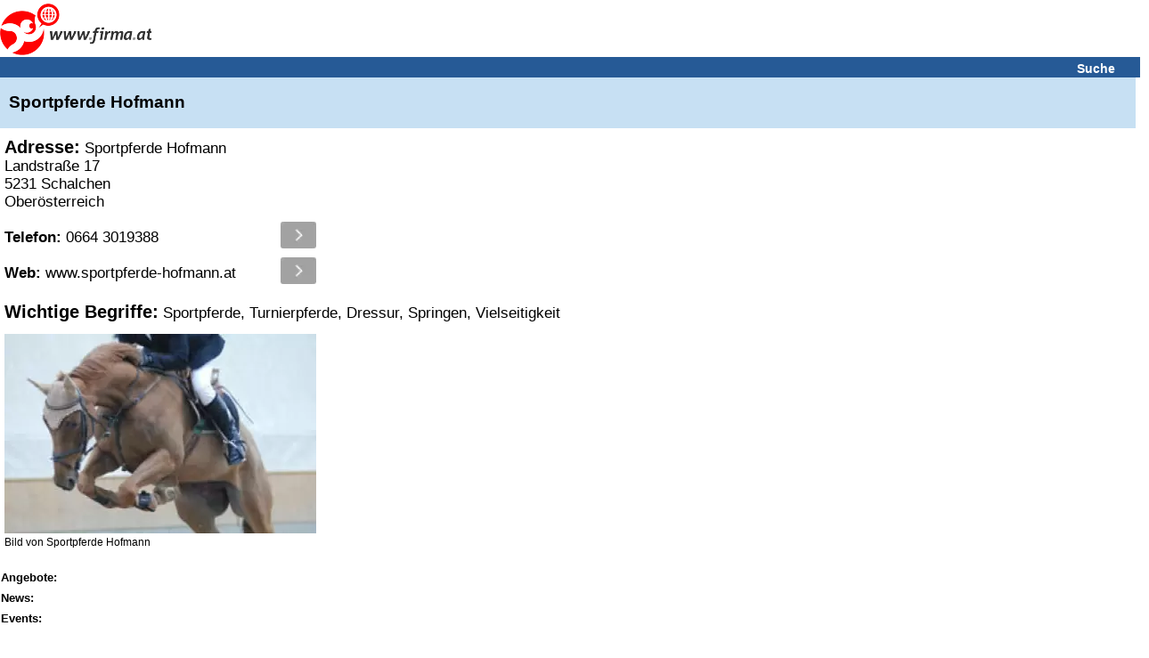

--- FILE ---
content_type: text/html; charset=UTF-8
request_url: https://www.firma.at/www.sportpferde-hofmann.at_Schalchen-Sportpferde-Hofmann-Sportpferde-Turnierpferde-Dressur-Springen-Vielseitigkeit-_b58f4f5b31589910a221f493a53c4378
body_size: 18075
content:
<!DOCTYPE html>
<html lang="de">
<head>
<!-- mobile v2.6-beta-20220812 -->
<title>&#5125; Sportpferde Hofmann in Schalchen</title>
<link rel="shortcut icon" href="https://static03-cdn.firma.at/icons/firma_favicon.ico" type="image/x-icon"><link rel="icon" sizes="32x32" href="https://static03-cdn.firma.at/icons/firma_favicon-32x32.png" type="image/png"><link rel="icon" sizes="16x16" href="https://static03-cdn.firma.at/icons/firma_favicon-16x16.png" type="image/png"><link rel="apple-touch-icon" sizes="180x180" href="https://static03-cdn.firma.at/icons/firma_apple-touch-icon.png"><link rel="mask-icon" href="https://static03-cdn.firma.at/icons/safari-pinned-tab.svg" color="#5bbad5"><meta name="msapplication-TileColor" content="#da532c"><meta name="theme-color" content="#ffffff"><link rel="image_src" href="https://static01-cdn.firma.at/images/webp/firma_166.webp"><link rel="preload" as="image" href="https://static01-cdn.firma.at/images/webp/firma_166.webp" ><link rel="preload" as="image" href="/pictures/firma_icons.webp" ><meta name="keywords" CONTENT="Sportpferde, Hofmann, Schalchen, Sportpferde, Turnierpferde, Dressur, Springen, Vielseitigkeit">
<meta name="description" CONTENT="Sportpferde Hofmann llll&#10148; Bewertungen, Angebote, &Ouml;ffnungszeiten, Adresse...">
<meta http-equiv="content-type" content="text/html; charset=UTF-8">
<meta name="viewport" content="width=device-width, user-scalable=yes, initial-scale=1.0, maximum-scale=5.0, minimum-scale=1.0">
<meta name="format-detection" content="telephone=no">
<meta name="apple-mobile-web-app-capable" content="yes">
<meta name="apple-mobile-web-app-status-bar-style" content="black-translucent">
<meta name="language" content="de">
<meta name="content-language" content="de">
<meta name="country" content="AT">
<link rel="canonical" href="https://www.firma.at/www.sportpferde-hofmann.at_Schalchen-Sportpferde-Hofmann-Sportpferde-Turnierpferde-Dressur-Springen-Vielseitigkeit-_b58f4f5b31589910a221f493a53c4378" >
<style>
<!--
body{background-color:#fff;font-family:sans-serif;margin:0;padding:0;text-align:left}img{border:0}input[type=text]{border:1px solid #CCC;background-color:#FFF}.searchform input[type=text]{width: 15.7em;height:1.5em;font-size:1.1em;margin-bottom:9px;}.searchform_front input[type=text]{width: 15.7em;height:1.5em;font-size:1.1em;margin-bottom:9px;}.headerband2 a:visited{color:#fff}.headerband2 a:link{color:#fff}a:link{color:#005499}a:visited{color:#005499}a:hover{color:#005499}a:active{color:#005499}a{text-decoration:underline}.page{padding:0}.FOOTERBAND{margin-top:0.625em;height:0.938em;background-color:#F3F3F3;padding:0.313em;border-top:1px solid #bfbfbf}.headerband{text-align:center;padding:0.313em 0.313em 0 0;background-color:#fff;font-size:0.875em}.dwnlnk a:link{color:#FF0000}.headerband2{font-weight:bold;font-size:0.875em;background-color:#265a96;color:#fff;padding:0.313em 0 0.125em 0.313em;margin:0 0 0 0;text-align:left}.dwnlnk{background-color:#feffc2;font-weight:bold;padding:0.313em 0 0.125em 0.313em;margin:0 0 0.125em 0}.pop_category{padding:0.125em 0 0.125em 0;font-weight:bold}.specialEvent{font-weight:bold;vertical-align:middle;padding-bottom:0.188em}.searchform_front .content{background-color:#ffffff;padding:0.25em 0 0.125em 0.313em}.searchform .content .subtitle{color: #8c8c97;}.searchform_front .content_blue{background-color:#ffffff;padding:0.25em 0 0.125em 0.313em}.searchform .content{background-color:#ffffff;padding:0.25em 0 0.125em 0.313em;border-top:1px solid #ffffff;font-size: 1.4em;}.searchform .content_blue{background-color:#ffffff;padding:0.25em 0 0.125em 0.313em;border-top:1px solid #ffffff;font-size: 1.4em;}.button{margin-top:0.313em;padding-bottom:0.125em;width:12.5em;color:#fff;background-color:#265a96;height:1.75em;font-size:0.875em;font-weight:bold;background:-webkit-linear-gradient(to top, #265a96, #090944);background:-moz-linear-gradient(to top, #265a96, #440909);background:-ms-linear-gradient(to top, #265a96, #440909);background:-o-linear-gradient(to top, #265a96, #440909);background:linear-gradient(to top, #265a96, #090944);-webkit-border-radius:0.5em;-moz-border-radius:0.5em;border-radius:0.5em}.option{margin-top:0.313em}.pop_category{padding:0.125em 0 0.125em 0}.search .header{background-color:#feffc2;color:#005499;padding:0.313em 0 0.125em 0.313em;margin:0 0 0.125em 0}.search .header_blue{background-color:#e2f5ff;color:#005499;padding:0.313em 0 0.125em 0.313em;margin:0 0 0.125em 0}#SEARCH,#SEARCHB{margin-top:1.25em}#NEUEFIRMEN{padding-top:1.25em}p{margin-left:0.313em;color:#000;font-size:0.813em;font-family:sans-serif}#FOOTER1{width:98%;height:1.563em;font-size:0.875em;background-color:#F3F3F3;color:#000;padding-left:5px;padding-top:3px;position:relative;text-align:left;top:5px}#FOOTER2{width:98%;height:1.563em;font-size:1em;background-color:#fff;color:#000;padding-left:5px;padding-top:3px;position:relative;top:5px;border:1px solid #e2f5ff;text-align:left}#FOOTER1 a,#FOOTER2 a{color:#000;text-decoration:underline}#IMPRESSUM{padding:5px;width:98%;font-size:0.875em}.contentbold{font-weight:bold}.contentbold,.contentnormal{font-size:1em}.B{font-weight:bold}div{text-align:left}#FOOTER a{font-size:0.875em}table{width:100%;border:0}#FLOGO{float:left}#FHT{text-align:left;margin-left:2px}.hb2Suche{padding-right:10px;text-align:right;font-size:1.0em;width:100%;}.hb2Suche a{text-decoration:none;padding-right:28px;}.TRLEER{height:0.938em}#DOMAIN-LNAME{font-family:sans-serif;font-style:italic;font-size:15px;font-weight:bold}#BR::after{content: "\a";white-space: pre;}h1.B,h2.B{display:inline;}h2.B{font-size: 1em;}.srq p{display:inline;}

-->
</style><script type="application/ld+json">
{
 "@context": "http://schema.org",
 "@type": "WebSite",
 "name": "Firmenverzeichnis Österreich - finden und gefunden werden",
 "url": "https://www.firma.at/",
 "potentialAction": {
 	"@type": "SearchAction",
 	"target": "https://www.firma.at/search/?q={search_term_string}",
 	"query-input": "required name=search_term_string"
 }
}
</script><style>
<!--
/*! jQuery UI - v1.11.4 - 2015-07-30
* http://jqueryui.com
* Includes: core.css, draggable.css, resizable.css, selectable.css, sortable.css, accordion.css, autocomplete.css, button.css, datepicker.css, dialog.css, menu.css, progressbar.css, selectmenu.css, slider.css, spinner.css, tabs.css, tooltip.css, theme.css
* To view and modify this theme, visit http://jqueryui.com/themeroller/?ffDefault=Trebuchet%20MS%2CTahoma%2CVerdana%2CArial%2Csans-serif&fwDefault=bold&fsDefault=1.1em&cornerRadius=4px&bgColorHeader=f6a828&bgTextureHeader=gloss_wave&bgImgOpacityHeader=35&borderColorHeader=e78f08&fcHeader=ffffff&iconColorHeader=ffffff&bgColorContent=eeeeee&bgTextureContent=highlight_soft&bgImgOpacityContent=100&borderColorContent=dddddd&fcContent=333333&iconColorContent=222222&bgColorDefault=f6f6f6&bgTextureDefault=glass&bgImgOpacityDefault=100&borderColorDefault=cccccc&fcDefault=1c94c4&iconColorDefault=ef8c08&bgColorHover=fdf5ce&bgTextureHover=glass&bgImgOpacityHover=100&borderColorHover=fbcb09&fcHover=c77405&iconColorHover=ef8c08&bgColorActive=ffffff&bgTextureActive=glass&bgImgOpacityActive=65&borderColorActive=fbd850&fcActive=eb8f00&iconColorActive=ef8c08&bgColorHighlight=ffe45c&bgTextureHighlight=highlight_soft&bgImgOpacityHighlight=75&borderColorHighlight=fed22f&fcHighlight=363636&iconColorHighlight=228ef1&bgColorError=b81900&bgTextureError=diagonals_thick&bgImgOpacityError=18&borderColorError=cd0a0a&fcError=ffffff&iconColorError=ffd27a&bgColorOverlay=666666&bgTextureOverlay=diagonals_thick&bgImgOpacityOverlay=20&opacityOverlay=50&bgColorShadow=000000&bgTextureShadow=flat&bgImgOpacityShadow=10&opacityShadow=20&thicknessShadow=5px&offsetTopShadow=-5px&offsetLeftShadow=-5px&cornerRadiusShadow=5px
* Copyright 2015 jQuery Foundation and other contributors; Licensed MIT */

.ui-helper-hidden{display:none}.ui-helper-hidden-accessible{border:0;clip:rect(0 0 0 0);height:1px;margin:-1px;overflow:hidden;padding:0;position:absolute;width:1px}.ui-helper-reset{margin:0;padding:0;border:0;outline:0;line-height:1.3;text-decoration:none;font-size:100%;list-style:none}.ui-helper-clearfix:before,.ui-helper-clearfix:after{content:"";display:table;border-collapse:collapse}.ui-helper-clearfix:after{clear:both}.ui-helper-clearfix{min-height:0}.ui-helper-zfix{width:100%;height:100%;top:0;left:0;position:absolute;opacity:0;filter:Alpha(Opacity=0)}.ui-front{z-index:100}.ui-state-disabled{cursor:default!important}.ui-icon{display:block;text-indent:-99999px;overflow:hidden;background-repeat:no-repeat}.ui-widget-overlay{position:fixed;top:0;left:0;width:100%;height:100%}.ui-draggable-handle{-ms-touch-action:none;touch-action:none}.ui-resizable{position:relative}.ui-resizable-handle{position:absolute;font-size:0.1px;display:block;-ms-touch-action:none;touch-action:none}.ui-resizable-disabled .ui-resizable-handle,.ui-resizable-autohide .ui-resizable-handle{display:none}.ui-resizable-n{cursor:n-resize;height:7px;width:100%;top:-5px;left:0}.ui-resizable-s{cursor:s-resize;height:7px;width:100%;bottom:-5px;left:0}.ui-resizable-e{cursor:e-resize;width:7px;right:-5px;top:0;height:100%}.ui-resizable-w{cursor:w-resize;width:7px;left:-5px;top:0;height:100%}.ui-resizable-se{cursor:se-resize;width:12px;height:12px;right:1px;bottom:1px}.ui-resizable-sw{cursor:sw-resize;width:9px;height:9px;left:-5px;bottom:-5px}.ui-resizable-nw{cursor:nw-resize;width:9px;height:9px;left:-5px;top:-5px}.ui-resizable-ne{cursor:ne-resize;width:9px;height:9px;right:-5px;top:-5px}.ui-selectable{-ms-touch-action:none;touch-action:none}.ui-selectable-helper{position:absolute;z-index:100;border:1px dotted black}.ui-sortable-handle{-ms-touch-action:none;touch-action:none}.ui-accordion .ui-accordion-header{display:block;cursor:pointer;position:relative;margin:2px 0 0 0;padding:.5em .5em .5em .7em;min-height:0;font-size:100%}.ui-accordion .ui-accordion-icons{padding-left:2.2em}.ui-accordion .ui-accordion-icons .ui-accordion-icons{padding-left:2.2em}.ui-accordion .ui-accordion-header .ui-accordion-header-icon{position:absolute;left:.5em;top:50%;margin-top:-8px}.ui-accordion .ui-accordion-content{padding:1em 2.2em;border-top:0;overflow:auto}.ui-autocomplete{position:absolute;top:0;left:0;cursor:default}.ui-button{display:inline-block;position:relative;padding:0;line-height:normal;margin-right:.1em;cursor:pointer;vertical-align:middle;text-align:center;overflow:visible}.ui-button,.ui-button:link,.ui-button:visited,.ui-button:hover,.ui-button:active{text-decoration:none}.ui-button-icon-only{width:2.2em}button.ui-button-icon-only{width:2.4em}.ui-button-icons-only{width:3.4em}button.ui-button-icons-only{width:3.7em}.ui-button .ui-button-text{display:block;line-height:normal}.ui-button-text-only .ui-button-text{padding:.4em 1em}.ui-button-icon-only .ui-button-text,.ui-button-icons-only .ui-button-text{padding:.4em;text-indent:-9999999px}.ui-button-text-icon-primary .ui-button-text,.ui-button-text-icons .ui-button-text{padding:.4em 1em .4em 2.1em}.ui-button-text-icon-secondary .ui-button-text,.ui-button-text-icons .ui-button-text{padding:.4em 2.1em .4em 1em}.ui-button-text-icons .ui-button-text{padding-left:2.1em;padding-right:2.1em}input.ui-button{padding:.4em 1em}.ui-button-icon-only .ui-icon,.ui-button-text-icon-primary .ui-icon,.ui-button-text-icon-secondary .ui-icon,.ui-button-text-icons .ui-icon,.ui-button-icons-only .ui-icon{position:absolute;top:50%;margin-top:-8px}.ui-button-icon-only .ui-icon{left:50%;margin-left:-8px}.ui-button-text-icon-primary .ui-button-icon-primary,.ui-button-text-icons .ui-button-icon-primary,.ui-button-icons-only .ui-button-icon-primary{left:.5em}.ui-button-text-icon-secondary .ui-button-icon-secondary,.ui-button-text-icons .ui-button-icon-secondary,.ui-button-icons-only .ui-button-icon-secondary{right:.5em}.ui-buttonset{margin-right:7px}.ui-buttonset .ui-button{margin-left:0;margin-right:-.3em}input.ui-button::-moz-focus-inner,button.ui-button::-moz-focus-inner{border:0;padding:0}.ui-datepicker{width:17em;padding:.2em .2em 0;display:none}.ui-datepicker .ui-datepicker-header{position:relative;padding:.2em 0}.ui-datepicker .ui-datepicker-prev,.ui-datepicker .ui-datepicker-next{position:absolute;top:2px;width:1.8em;height:1.8em}.ui-datepicker .ui-datepicker-prev-hover,.ui-datepicker .ui-datepicker-next-hover{top:1px}.ui-datepicker .ui-datepicker-prev{left:2px}.ui-datepicker .ui-datepicker-next{right:2px}.ui-datepicker .ui-datepicker-prev-hover{left:1px}.ui-datepicker .ui-datepicker-next-hover{right:1px}.ui-datepicker .ui-datepicker-prev span,.ui-datepicker .ui-datepicker-next span{display:block;position:absolute;left:50%;margin-left:-8px;top:50%;margin-top:-8px}.ui-datepicker .ui-datepicker-title{margin:0 2.3em;line-height:1.8em;text-align:center}.ui-datepicker .ui-datepicker-title select{font-size:1em;margin:1px 0}.ui-datepicker select.ui-datepicker-month,.ui-datepicker select.ui-datepicker-year{width:45%}.ui-datepicker table{width:100%;font-size:.9em;border-collapse:collapse;margin:0 0 .4em}.ui-datepicker th{padding:.7em .3em;text-align:center;font-weight:bold;border:0}.ui-datepicker td{border:0;padding:1px}.ui-datepicker td span,.ui-datepicker td a{display:block;padding:.2em;text-align:right;text-decoration:none}.ui-datepicker .ui-datepicker-buttonpane{background-image:none;margin:.7em 0 0 0;padding:0 .2em;border-left:0;border-right:0;border-bottom:0}.ui-datepicker .ui-datepicker-buttonpane button{float:right;margin:.5em .2em .4em;cursor:pointer;padding:.2em .6em .3em .6em;width:auto;overflow:visible}.ui-datepicker .ui-datepicker-buttonpane button.ui-datepicker-current{float:left}.ui-datepicker.ui-datepicker-multi{width:auto}.ui-datepicker-multi .ui-datepicker-group{float:left}.ui-datepicker-multi .ui-datepicker-group table{width:95%;margin:0 auto .4em}.ui-datepicker-multi-2 .ui-datepicker-group{width:50%}.ui-datepicker-multi-3 .ui-datepicker-group{width:33.3%}.ui-datepicker-multi-4 .ui-datepicker-group{width:25%}.ui-datepicker-multi .ui-datepicker-group-last .ui-datepicker-header,.ui-datepicker-multi .ui-datepicker-group-middle .ui-datepicker-header{border-left-width:0}.ui-datepicker-multi .ui-datepicker-buttonpane{clear:left}.ui-datepicker-row-break{clear:both;width:100%;font-size:0}.ui-datepicker-rtl{direction:rtl}.ui-datepicker-rtl .ui-datepicker-prev{right:2px;left:auto}.ui-datepicker-rtl .ui-datepicker-next{left:2px;right:auto}.ui-datepicker-rtl .ui-datepicker-prev:hover{right:1px;left:auto}.ui-datepicker-rtl .ui-datepicker-next:hover{left:1px;right:auto}.ui-datepicker-rtl .ui-datepicker-buttonpane{clear:right}.ui-datepicker-rtl .ui-datepicker-buttonpane button{float:left}.ui-datepicker-rtl .ui-datepicker-buttonpane button.ui-datepicker-current,.ui-datepicker-rtl .ui-datepicker-group{float:right}.ui-datepicker-rtl .ui-datepicker-group-last .ui-datepicker-header,.ui-datepicker-rtl .ui-datepicker-group-middle .ui-datepicker-header{border-right-width:0;border-left-width:1px}.ui-dialog{overflow:hidden;position:absolute;top:0;left:0;padding:.2em;outline:0}.ui-dialog .ui-dialog-titlebar{padding:.4em 1em;position:relative}.ui-dialog .ui-dialog-title{float:left;margin:.1em 0;white-space:nowrap;width:90%;overflow:hidden;text-overflow:ellipsis}.ui-dialog .ui-dialog-titlebar-close{position:absolute;right:.3em;top:50%;width:20px;margin:-10px 0 0 0;padding:1px;height:20px}.ui-dialog .ui-dialog-content{position:relative;border:0;padding:.5em 1em;background:none;overflow:auto}.ui-dialog .ui-dialog-buttonpane{text-align:left;border-width:1px 0 0 0;background-image:none;margin-top:.5em;padding:.3em 1em .5em .4em}.ui-dialog .ui-dialog-buttonpane .ui-dialog-buttonset{float:right}.ui-dialog .ui-dialog-buttonpane button{margin:.5em .4em .5em 0;cursor:pointer}.ui-dialog .ui-resizable-se{width:12px;height:12px;right:-5px;bottom:-5px;background-position:16px 16px}.ui-draggable .ui-dialog-titlebar{cursor:move}.ui-menu{list-style:none;padding:0;margin:0;display:block;outline:none}.ui-menu .ui-menu{position:absolute}.ui-menu .ui-menu-item{position:relative;margin:0;padding:3px 1em 3px .4em;cursor:pointer;min-height:0;list-style-image:url("[data-uri]")}.ui-menu .ui-menu-divider{margin:5px 0;height:0;font-size:0;line-height:0;border-width:1px 0 0 0}.ui-menu .ui-state-focus,.ui-menu .ui-state-active{margin:-1px}.ui-menu-icons{position:relative}.ui-menu-icons .ui-menu-item{padding-left:2em}.ui-menu .ui-icon{position:absolute;top:0;bottom:0;left:.2em;margin:auto 0}.ui-menu .ui-menu-icon{left:auto;right:0}.ui-progressbar{height:2em;text-align:left;overflow:hidden}.ui-progressbar .ui-progressbar-value{margin:-1px;height:100%}.ui-progressbar .ui-progressbar-overlay{background:url("[data-uri]");height:100%;filter:alpha(opacity=25);opacity:0.25}.ui-progressbar-indeterminate .ui-progressbar-value{background-image:none}.ui-selectmenu-menu{padding:0;margin:0;position:absolute;top:0;left:0;display:none}.ui-selectmenu-menu .ui-menu{overflow:auto;overflow-x:hidden;padding-bottom:1px}.ui-selectmenu-menu .ui-menu .ui-selectmenu-optgroup{font-size:1em;font-weight:bold;line-height:1.5;padding:2px 0.4em;margin:0.5em 0 0 0;height:auto;border:0}.ui-selectmenu-open{display:block}.ui-selectmenu-button{display:inline-block;overflow:hidden;position:relative;text-decoration:none;cursor:pointer}.ui-selectmenu-button span.ui-icon{right:0.5em;left:auto;margin-top:-8px;position:absolute;top:50%}.ui-selectmenu-button span.ui-selectmenu-text{text-align:left;padding:0.4em 2.1em 0.4em 1em;display:block;line-height:1.4;overflow:hidden;text-overflow:ellipsis;white-space:nowrap}.ui-slider{position:relative;text-align:left}.ui-slider .ui-slider-handle{position:absolute;z-index:2;width:1.2em;height:1.2em;cursor:default;-ms-touch-action:none;touch-action:none}.ui-slider .ui-slider-range{position:absolute;z-index:1;font-size:.7em;display:block;border:0;background-position:0 0}.ui-slider.ui-state-disabled .ui-slider-handle,.ui-slider.ui-state-disabled .ui-slider-range{filter:inherit}.ui-slider-horizontal{height:.8em}.ui-slider-horizontal .ui-slider-handle{top:-.3em;margin-left:-.6em}.ui-slider-horizontal .ui-slider-range{top:0;height:100%}.ui-slider-horizontal .ui-slider-range-min{left:0}.ui-slider-horizontal .ui-slider-range-max{right:0}.ui-slider-vertical{width:.8em;height:100px}.ui-slider-vertical .ui-slider-handle{left:-.3em;margin-left:0;margin-bottom:-.6em}.ui-slider-vertical .ui-slider-range{left:0;width:100%}.ui-slider-vertical .ui-slider-range-min{bottom:0}.ui-slider-vertical .ui-slider-range-max{top:0}.ui-spinner{position:relative;display:inline-block;overflow:hidden;padding:0;vertical-align:middle}.ui-spinner-input{border:none;background:none;color:inherit;padding:0;margin:.2em 0;vertical-align:middle;margin-left:.4em;margin-right:22px}.ui-spinner-button{width:16px;height:50%;font-size:.5em;padding:0;margin:0;text-align:center;position:absolute;cursor:default;display:block;overflow:hidden;right:0}.ui-spinner a.ui-spinner-button{border-top:none;border-bottom:none;border-right:none}.ui-spinner .ui-icon{position:absolute;margin-top:-8px;top:50%;left:0}.ui-spinner-up{top:0}.ui-spinner-down{bottom:0}.ui-spinner .ui-icon-triangle-1-s{background-position:-65px -16px}.ui-tabs{position:relative;padding:.2em}.ui-tabs .ui-tabs-nav{margin:0;padding:.2em .2em 0}.ui-tabs .ui-tabs-nav li{list-style:none;float:left;position:relative;top:0;margin:1px .2em 0 0;border-bottom-width:0;padding:0;white-space:nowrap}.ui-tabs .ui-tabs-nav .ui-tabs-anchor{float:left;padding:.5em 1em;text-decoration:none}.ui-tabs .ui-tabs-nav li.ui-tabs-active{margin-bottom:-1px;padding-bottom:1px}.ui-tabs .ui-tabs-nav li.ui-tabs-active .ui-tabs-anchor,.ui-tabs .ui-tabs-nav li.ui-state-disabled .ui-tabs-anchor,.ui-tabs .ui-tabs-nav li.ui-tabs-loading .ui-tabs-anchor{cursor:text}.ui-tabs-collapsible .ui-tabs-nav li.ui-tabs-active .ui-tabs-anchor{cursor:pointer}.ui-tabs .ui-tabs-panel{display:block;border-width:0;padding:1em 1.4em;background:none}.ui-tooltip{padding:8px;position:absolute;z-index:9999;max-width:300px;-webkit-box-shadow:0 0 5px #aaa;box-shadow:0 0 5px #aaa}body .ui-tooltip{border-width:2px}.ui-widget{font-family:Trebuchet MS,Tahoma,Verdana,Arial,sans-serif;font-size:1.1em}.ui-widget .ui-widget{font-size:1em}.ui-widget input,.ui-widget select,.ui-widget textarea,.ui-widget button{font-family:Trebuchet MS,Tahoma,Verdana,Arial,sans-serif;font-size:1em}.ui-widget-content{border:1px solid #ddd;background:#eee url("https://static03-cdn.firma.at/js/ui/themes/ui-lightness/images/ui-bg_highlight-soft_100_eeeeee_1x100.png") 50% top repeat-x;color:#333}.ui-widget-content a{color:#333}.ui-widget-header{border:1px solid #e78f08;background:#f6a828 url("https://static03-cdn.firma.at/js/ui/themes/ui-lightness/images/ui-bg_gloss-wave_35_f6a828_500x100.png") 50% 50% repeat-x;color:#fff;font-weight:bold}.ui-widget-header a{color:#fff}.ui-state-default,.ui-widget-content .ui-state-default,.ui-widget-header .ui-state-default{border:1px solid #ccc;background:#f6f6f6 url("https://static03-cdn.firma.at/js/ui/themes/ui-lightness/images/ui-bg_glass_100_f6f6f6_1x400.png") 50% 50% repeat-x;font-weight:bold;color:#1c94c4}.ui-state-default a,.ui-state-default a:link,.ui-state-default a:visited{color:#1c94c4;text-decoration:none}.ui-state-hover,.ui-widget-content .ui-state-hover,.ui-widget-header .ui-state-hover,.ui-state-focus,.ui-widget-content .ui-state-focus,.ui-widget-header .ui-state-focus{border:1px solid #fbcb09;background:#fdf5ce url("https://static03-cdn.firma.at/js/ui/themes/ui-lightness/images/ui-bg_glass_100_fdf5ce_1x400.png") 50% 50% repeat-x;font-weight:bold;color:#c77405}.ui-state-hover a,.ui-state-hover a:hover,.ui-state-hover a:link,.ui-state-hover a:visited,.ui-state-focus a,.ui-state-focus a:hover,.ui-state-focus a:link,.ui-state-focus a:visited{color:#c77405;text-decoration:none}.ui-state-active,.ui-widget-content .ui-state-active,.ui-widget-header .ui-state-active{border:1px solid #fbd850;background:#fff url("https://static03-cdn.firma.at/js/ui/themes/ui-lightness/images/ui-bg_glass_65_ffffff_1x400.png") 50% 50% repeat-x;font-weight:bold;color:#eb8f00}.ui-state-active a,.ui-state-active a:link,.ui-state-active a:visited{color:#eb8f00;text-decoration:none}.ui-state-highlight,.ui-widget-content .ui-state-highlight,.ui-widget-header .ui-state-highlight{border:1px solid #fed22f;background:#ffe45c url("https://static03-cdn.firma.at/js/ui/themes/ui-lightness/images/ui-bg_highlight-soft_75_ffe45c_1x100.png") 50% top repeat-x;color:#363636}.ui-state-highlight a,.ui-widget-content .ui-state-highlight a,.ui-widget-header .ui-state-highlight a{color:#363636}.ui-state-error,.ui-widget-content .ui-state-error,.ui-widget-header .ui-state-error{border:1px solid #cd0a0a;background:#b81900 url("https://static03-cdn.firma.at/js/ui/themes/ui-lightness/images/ui-bg_diagonals-thick_18_b81900_40x40.png") 50% 50% repeat;color:#fff}.ui-state-error a,.ui-widget-content .ui-state-error a,.ui-widget-header .ui-state-error a{color:#fff}.ui-state-error-text,.ui-widget-content .ui-state-error-text,.ui-widget-header .ui-state-error-text{color:#fff}.ui-priority-primary,.ui-widget-content .ui-priority-primary,.ui-widget-header .ui-priority-primary{font-weight:bold}.ui-priority-secondary,.ui-widget-content .ui-priority-secondary,.ui-widget-header .ui-priority-secondary{opacity:.7;filter:Alpha(Opacity=70);font-weight:normal}.ui-state-disabled,.ui-widget-content .ui-state-disabled,.ui-widget-header .ui-state-disabled{opacity:.35;filter:Alpha(Opacity=35);background-image:none}.ui-state-disabled .ui-icon{filter:Alpha(Opacity=35)}.ui-icon{width:16px;height:16px}.ui-icon,.ui-widget-content .ui-icon{background-image:url("https://static03-cdn.firma.at/js/ui/themes/ui-lightness/images/ui-icons_222222_256x240.png")}.ui-widget-header .ui-icon{background-image:url("https://static03-cdn.firma.at/js/ui/themes/ui-lightness/images/ui-icons_ffffff_256x240.png")}.ui-state-default .ui-icon{background-image:url("https://static03-cdn.firma.at/js/ui/themes/ui-lightness/images/ui-icons_ef8c08_256x240.png")}.ui-state-hover .ui-icon,.ui-state-focus .ui-icon{background-image:url("https://static03-cdn.firma.at/js/ui/themes/ui-lightness/images/ui-icons_ef8c08_256x240.png")}.ui-state-active .ui-icon{background-image:url("https://static03-cdn.firma.at/js/ui/themes/ui-lightness/images/ui-icons_ef8c08_256x240.png")}.ui-state-highlight .ui-icon{background-image:url("https://static03-cdn.firma.at/js/ui/themes/ui-lightness/images/ui-icons_228ef1_256x240.png")}.ui-state-error .ui-icon,.ui-state-error-text .ui-icon{background-image:url("https://static03-cdn.firma.at/js/ui/themes/ui-lightness/images/ui-icons_ffd27a_256x240.png")}.ui-icon-blank{background-position:16px 16px}.ui-icon-carat-1-n{background-position:0 0}.ui-icon-carat-1-ne{background-position:-16px 0}.ui-icon-carat-1-e{background-position:-32px 0}.ui-icon-carat-1-se{background-position:-48px 0}.ui-icon-carat-1-s{background-position:-64px 0}.ui-icon-carat-1-sw{background-position:-80px 0}.ui-icon-carat-1-w{background-position:-96px 0}.ui-icon-carat-1-nw{background-position:-112px 0}.ui-icon-carat-2-n-s{background-position:-128px 0}.ui-icon-carat-2-e-w{background-position:-144px 0}.ui-icon-triangle-1-n{background-position:0 -16px}.ui-icon-triangle-1-ne{background-position:-16px -16px}.ui-icon-triangle-1-e{background-position:-32px -16px}.ui-icon-triangle-1-se{background-position:-48px -16px}.ui-icon-triangle-1-s{background-position:-64px -16px}.ui-icon-triangle-1-sw{background-position:-80px -16px}.ui-icon-triangle-1-w{background-position:-96px -16px}.ui-icon-triangle-1-nw{background-position:-112px -16px}.ui-icon-triangle-2-n-s{background-position:-128px -16px}.ui-icon-triangle-2-e-w{background-position:-144px -16px}.ui-icon-arrow-1-n{background-position:0 -32px}.ui-icon-arrow-1-ne{background-position:-16px -32px}.ui-icon-arrow-1-e{background-position:-32px -32px}.ui-icon-arrow-1-se{background-position:-48px -32px}.ui-icon-arrow-1-s{background-position:-64px -32px}.ui-icon-arrow-1-sw{background-position:-80px -32px}.ui-icon-arrow-1-w{background-position:-96px -32px}.ui-icon-arrow-1-nw{background-position:-112px -32px}.ui-icon-arrow-2-n-s{background-position:-128px -32px}.ui-icon-arrow-2-ne-sw{background-position:-144px -32px}.ui-icon-arrow-2-e-w{background-position:-160px -32px}.ui-icon-arrow-2-se-nw{background-position:-176px -32px}.ui-icon-arrowstop-1-n{background-position:-192px -32px}.ui-icon-arrowstop-1-e{background-position:-208px -32px}.ui-icon-arrowstop-1-s{background-position:-224px -32px}.ui-icon-arrowstop-1-w{background-position:-240px -32px}.ui-icon-arrowthick-1-n{background-position:0 -48px}.ui-icon-arrowthick-1-ne{background-position:-16px -48px}.ui-icon-arrowthick-1-e{background-position:-32px -48px}.ui-icon-arrowthick-1-se{background-position:-48px -48px}.ui-icon-arrowthick-1-s{background-position:-64px -48px}.ui-icon-arrowthick-1-sw{background-position:-80px -48px}.ui-icon-arrowthick-1-w{background-position:-96px -48px}.ui-icon-arrowthick-1-nw{background-position:-112px -48px}.ui-icon-arrowthick-2-n-s{background-position:-128px -48px}.ui-icon-arrowthick-2-ne-sw{background-position:-144px -48px}.ui-icon-arrowthick-2-e-w{background-position:-160px -48px}.ui-icon-arrowthick-2-se-nw{background-position:-176px -48px}.ui-icon-arrowthickstop-1-n{background-position:-192px -48px}.ui-icon-arrowthickstop-1-e{background-position:-208px -48px}.ui-icon-arrowthickstop-1-s{background-position:-224px -48px}.ui-icon-arrowthickstop-1-w{background-position:-240px -48px}.ui-icon-arrowreturnthick-1-w{background-position:0 -64px}.ui-icon-arrowreturnthick-1-n{background-position:-16px -64px}.ui-icon-arrowreturnthick-1-e{background-position:-32px -64px}.ui-icon-arrowreturnthick-1-s{background-position:-48px -64px}.ui-icon-arrowreturn-1-w{background-position:-64px -64px}.ui-icon-arrowreturn-1-n{background-position:-80px -64px}.ui-icon-arrowreturn-1-e{background-position:-96px -64px}.ui-icon-arrowreturn-1-s{background-position:-112px -64px}.ui-icon-arrowrefresh-1-w{background-position:-128px -64px}.ui-icon-arrowrefresh-1-n{background-position:-144px -64px}.ui-icon-arrowrefresh-1-e{background-position:-160px -64px}.ui-icon-arrowrefresh-1-s{background-position:-176px -64px}.ui-icon-arrow-4{background-position:0 -80px}.ui-icon-arrow-4-diag{background-position:-16px -80px}.ui-icon-extlink{background-position:-32px -80px}.ui-icon-newwin{background-position:-48px -80px}.ui-icon-refresh{background-position:-64px -80px}.ui-icon-shuffle{background-position:-80px -80px}.ui-icon-transfer-e-w{background-position:-96px -80px}.ui-icon-transferthick-e-w{background-position:-112px -80px}.ui-icon-folder-collapsed{background-position:0 -96px}.ui-icon-folder-open{background-position:-16px -96px}.ui-icon-document{background-position:-32px -96px}.ui-icon-document-b{background-position:-48px -96px}.ui-icon-note{background-position:-64px -96px}.ui-icon-mail-closed{background-position:-80px -96px}.ui-icon-mail-open{background-position:-96px -96px}.ui-icon-suitcase{background-position:-112px -96px}.ui-icon-comment{background-position:-128px -96px}.ui-icon-person{background-position:-144px -96px}.ui-icon-print{background-position:-160px -96px}.ui-icon-trash{background-position:-176px -96px}.ui-icon-locked{background-position:-192px -96px}.ui-icon-unlocked{background-position:-208px -96px}.ui-icon-bookmark{background-position:-224px -96px}.ui-icon-tag{background-position:-240px -96px}.ui-icon-home{background-position:0 -112px}.ui-icon-flag{background-position:-16px -112px}.ui-icon-calendar{background-position:-32px -112px}.ui-icon-cart{background-position:-48px -112px}.ui-icon-pencil{background-position:-64px -112px}.ui-icon-clock{background-position:-80px -112px}.ui-icon-disk{background-position:-96px -112px}.ui-icon-calculator{background-position:-112px -112px}.ui-icon-zoomin{background-position:-128px -112px}.ui-icon-zoomout{background-position:-144px -112px}.ui-icon-search{background-position:-160px -112px}.ui-icon-wrench{background-position:-176px -112px}.ui-icon-gear{background-position:-192px -112px}.ui-icon-heart{background-position:-208px -112px}.ui-icon-star{background-position:-224px -112px}.ui-icon-link{background-position:-240px -112px}.ui-icon-cancel{background-position:0 -128px}.ui-icon-plus{background-position:-16px -128px}.ui-icon-plusthick{background-position:-32px -128px}.ui-icon-minus{background-position:-48px -128px}.ui-icon-minusthick{background-position:-64px -128px}.ui-icon-close{background-position:-80px -128px}.ui-icon-closethick{background-position:-96px -128px}.ui-icon-key{background-position:-112px -128px}.ui-icon-lightbulb{background-position:-128px -128px}.ui-icon-scissors{background-position:-144px -128px}.ui-icon-clipboard{background-position:-160px -128px}.ui-icon-copy{background-position:-176px -128px}.ui-icon-contact{background-position:-192px -128px}.ui-icon-image{background-position:-208px -128px}.ui-icon-video{background-position:-224px -128px}.ui-icon-script{background-position:-240px -128px}.ui-icon-alert{background-position:0 -144px}.ui-icon-info{background-position:-16px -144px}.ui-icon-notice{background-position:-32px -144px}.ui-icon-help{background-position:-48px -144px}.ui-icon-check{background-position:-64px -144px}.ui-icon-bullet{background-position:-80px -144px}.ui-icon-radio-on{background-position:-96px -144px}.ui-icon-radio-off{background-position:-112px -144px}.ui-icon-pin-w{background-position:-128px -144px}.ui-icon-pin-s{background-position:-144px -144px}.ui-icon-play{background-position:0 -160px}.ui-icon-pause{background-position:-16px -160px}.ui-icon-seek-next{background-position:-32px -160px}.ui-icon-seek-prev{background-position:-48px -160px}.ui-icon-seek-end{background-position:-64px -160px}.ui-icon-seek-start{background-position:-80px -160px}.ui-icon-seek-first{background-position:-80px -160px}.ui-icon-stop{background-position:-96px -160px}.ui-icon-eject{background-position:-112px -160px}.ui-icon-volume-off{background-position:-128px -160px}.ui-icon-volume-on{background-position:-144px -160px}.ui-icon-power{background-position:0 -176px}.ui-icon-signal-diag{background-position:-16px -176px}.ui-icon-signal{background-position:-32px -176px}.ui-icon-battery-0{background-position:-48px -176px}.ui-icon-battery-1{background-position:-64px -176px}.ui-icon-battery-2{background-position:-80px -176px}.ui-icon-battery-3{background-position:-96px -176px}.ui-icon-circle-plus{background-position:0 -192px}.ui-icon-circle-minus{background-position:-16px -192px}.ui-icon-circle-close{background-position:-32px -192px}.ui-icon-circle-triangle-e{background-position:-48px -192px}.ui-icon-circle-triangle-s{background-position:-64px -192px}.ui-icon-circle-triangle-w{background-position:-80px -192px}.ui-icon-circle-triangle-n{background-position:-96px -192px}.ui-icon-circle-arrow-e{background-position:-112px -192px}.ui-icon-circle-arrow-s{background-position:-128px -192px}.ui-icon-circle-arrow-w{background-position:-144px -192px}.ui-icon-circle-arrow-n{background-position:-160px -192px}.ui-icon-circle-zoomin{background-position:-176px -192px}.ui-icon-circle-zoomout{background-position:-192px -192px}.ui-icon-circle-check{background-position:-208px -192px}.ui-icon-circlesmall-plus{background-position:0 -208px}.ui-icon-circlesmall-minus{background-position:-16px -208px}.ui-icon-circlesmall-close{background-position:-32px -208px}.ui-icon-squaresmall-plus{background-position:-48px -208px}.ui-icon-squaresmall-minus{background-position:-64px -208px}.ui-icon-squaresmall-close{background-position:-80px -208px}.ui-icon-grip-dotted-vertical{background-position:0 -224px}.ui-icon-grip-dotted-horizontal{background-position:-16px -224px}.ui-icon-grip-solid-vertical{background-position:-32px -224px}.ui-icon-grip-solid-horizontal{background-position:-48px -224px}.ui-icon-gripsmall-diagonal-se{background-position:-64px -224px}.ui-icon-grip-diagonal-se{background-position:-80px -224px}.ui-corner-all,.ui-corner-top,.ui-corner-left,.ui-corner-tl{border-top-left-radius:4px}.ui-corner-all,.ui-corner-top,.ui-corner-right,.ui-corner-tr{border-top-right-radius:4px}.ui-corner-all,.ui-corner-bottom,.ui-corner-left,.ui-corner-bl{border-bottom-left-radius:4px}.ui-corner-all,.ui-corner-bottom,.ui-corner-right,.ui-corner-br{border-bottom-right-radius:4px}.ui-widget-overlay{background:#666 url("https://static03-cdn.firma.at/js/ui/themes/ui-lightness/images/ui-bg_diagonals-thick_20_666666_40x40.png") 50% 50% repeat;opacity:.5;filter:Alpha(Opacity=50)}.ui-widget-shadow{margin:-5px 0 0 -5px;padding:5px;background:#000 url("https://static03-cdn.firma.at/js/ui/themes/ui-lightness/images/ui-bg_flat_10_000000_40x100.png") 50% 50% repeat-x;opacity:.2;filter:Alpha(Opacity=20);border-radius:5px}div.rating-cancel,div.star-rating{float:left;width:17px;height:17px;text-indent:-999em;cursor:pointer;display:block;background:transparent;overflow:hidden}div.rating-cancel,div.rating-cancel a{background:url(/review/js/rating/images/delete.gif) no-repeat 0 -16px}div.star-rating,div.star-rating a{background:url(https://static03-cdn.firma.at/review/js/rating/images/star.gif) no-repeat 0 0px}div.rating-cancel a,div.star-rating a{display:block;width:16px;height:100%;background-position:0 0px;border:0}div.star-rating-on a{background-position:0 -16px !important}div.star-rating-hover a{background-position:0 -32px}div.star-rating-readonly a{cursor:default !important}div.star-rating{background:transparent !important;overflow:hidden !important}
 -->
</style><style>
<!--
.review_form{display:none;}#button{padding:.5em 1em;text-decoration:none;}#dialog_review,#show_review{padding: 0.0em;position:relative;background:none;}#dialog_review{width:608px;height:400px;}#show_review{background:none;}#dialog_review .ui-widget-content {margin:0px;}#review_form{width: 608px;}#dialog_review h3,#show_review h3{margin:0;padding:0.4em;text-align:left;}.ui-effects-transfer{border:2px dotted gray;}.ui-widget-header{border:1px solid #265A96;background:#EEEEEE;color:#000000;font-weight:bold;}.ui-widget-content{border:1px solid #dddddd;background:#ffffff;}span.rating-stars{display:inline-block;}#make_review{font-size:1.2em}textarea.jcomment{overflow:auto;resize:none;height:7em;width:37em;}input.jname{overflow:auto;resize:none;height:2.2em;width:33em;}@media only screen and (max-width: 480px){#dialog_review{width:359px !important;}#review_form{width:359px!important;}table.ajaxmodaltb{width:100%;max-width:330px;min-width:320px;display:block;}textarea.jcomment{overflow:auto;resize:none;height:7em;width:21em;}input.jname{overflow:auto;resize:none;height:2.2em;width:21em;}}[class*="list_rating_"] {text-align:left;font-size:0.875em;display:block;}.rating-box{font-size:10pt;background-color:#FDFF80;text-align:right;}
		
  -->
</style><style>
<!--
.review_pagination {background:#EEEEEE;margin:15px 0;}.review_pagination a {font-size:12px !important;cursor:pointer;margin:0 5px;color:#333;text-decoration:none;}.review_pagination a:hover {background-color:#222;color:#fff;}.review_pagination a.jp-previous {margin-right:15px;}.review_pagination a.jp-next {margin-left:15px;}.review_pagination a.jp-current,a.jp-current:hover,a.jp-current:active {color:#FF4242;font-weight:bold;}.review_pagination a.jp-disabled,a.jp-disabled:hover {color:#bbb;} .review_pagination a.jp-current,a.jp-current:hover,.review_pagination a.jp-disabled,a.jp-disabled:hover {cursor:default;background:none;}.review_pagination span {margin: 0 5px;}
  -->
</style><style id="200">
<!--
table{border-collapse:collapse}td{vertical-align:top;text-align:left;font-size:0.875em}td.FNAME{padding-left:10px;padding-top:5px;padding-bottom:5px;font-size:1.2em}td.LEER{border:0;font-size:0.0625em;line-height:0.0625em}td.WERBUNG{border:0;background-color:#fff}.SGN{font-size:1.563em;vertical-align:middle;width:0313em}.FC{padding-left:5px;padding-top:5px;padding-right:5px;font-size:1.2em;width:80%}.TXT{font-size:0.75em}.BR{font-style:italic}#FIRMENNAME,#SEARCHRESULT{background-color:#c7e0f3}.DB_BUTTON{color:#000;text-decoration:none;width:100%;padding:10px 5px 10px;border-left:0px solid #fff;border-top:0px solid #fff;border-bottom:0px solid #777;border-right:0px solid #777;background-color:#fff;font-family:sans-serif;font-size:1.2em;font-weight:normal;}.DB_CAPTION{font-size:1.2em}.DB_BUTTON a{color:#000;text-decoration:none}.DETAIL_ITEM2{width:100%}.DETAIL_ITEM2 a{color:#000;text-decoration:none;display:block;width:98%;padding:10px;border-left:1px solid #fff;border-top:1px solid #fff;border-bottom:1px solid #777;border-right:1px solid #777;background-color:#fff;font-family:sans-serif;font-size:1.2em;font-weight:normal;color:#000}.DETAIL_ITEM3 span{color:#000;text-decoration:none;display:block;width:93%;padding:10px;border-left:1px solid #fff;border-top:1px solid #fff;border-bottom:1px solid #777;border-right:1px solid #777;background-color:#fff;font-family:sans-serif;font-size:0.938em;font-weight:normal;color:#000}.DB_SIGN{font-size:0.938em;position:absolute;/*right:1.563em;*/left:315px;}.DB_SIGN2{font-size:0.938em;position:relative;left:-5px}span[class="rating-rating"]{display:none}span[class="reviewer"],[class="dtreviewed"],[class="value-title"]{font-style:italic}div[class="headerband2"] a{text-decoration:none}#BWTC{font-size:0.75em}span.DB_CNT{display:none}#DOMAIN-LNAME{color:#f00;}.DB_BUTTON span#CNPRODIE a{color:#676F9D;text-decoration:underline;line-height:1.4em;}
div.firma_widgetbox{position:relative;top:20px;right:-10px;display:inline;}.firma_std_style .firma_separator{margin:0 2px;display:inline;}div.fa_clear{clear:both;}.firma_std_style .firma_separator,.firma_std_style .fa_button,.firma_std_style .fa_module,.firma_std_style .fa_buttons{float:left;}.fa_button img{border:0;}.firma_std_style .fa_button,.firma_std_style .fa_module{padding:0 2px;}.fa_button,.fa_module,.fa_buttons{cursor:pointer;}.fa_button:hover{filter:alpha(opacity=80);}.fa_buttons:hover{opacity:.8;filter:alpha(opacity=80);}.fa_buttons{background:url(/images/widgetP32.png) no-repeat left;overflow:hidden;display:block;background-position:0 0;height:16px;width:16px;line-height:16px!important;}.firma_std_style .fa_16x_expanded,.firma_std_style .fa_16x_compact{margin-right:4px;}.firma_b{cursor:pointer;}.fa_16x_facebook{background-position:0 -1584px;}.fa_16x_facebook_like{background-position:0 -1600px;}.fa_16x_twitter{background-position:0 -5232px;}.fa_16x_rss{background-position:0 -4336px;}.firma-icon{float:left;width:16px;height:16px;text-indent:-999em;cursor:pointer;display:block;background:transparent;overflow:hidden}.firma-icon{background:url(/pictures/firma_icons.webp) no-repeat 0 0px}.firma-icon-w{background:#fff url(/pictures/firma_icons.webp) no-repeat 0 0px}.ui-state-default{border:1px solid #fff;font-weight:bold;color:#1c94c4;}.ui-corner-all{-moz-border-radius:4px;-webkit-border-radius:4px; border-radius:4px;}.star-rating-gold{background-position:0 -32px; background-repeat:no-repeat;}.star-rating-grey{width:90px;}span.rating-rating.rating{white-space:nowrap;word-wrap:break-word;}.hidden {display: none !important;}.debugadmdispl,.debugadmdispl A:link,.debugadmdispl A:visited,.debugadmdispl A:active,.debugadmdispl A:hover{color: #000000; font-family: Verdana, Geneva, Arial, Helvetica, sans-serif; font-size: 8pt; text-align:left;}
.gogerl1,.gogerl1 A:link,.gogerl1 A:visited,.gogerl1 A:active,.gogerl1 A:hover{color: #3B5998; font-family: arial,sans-serif; font-size: 1.2em; font-weight: normal;text-align:left;}
.gogerl2 {color: #000000; font-family: Verdana, Geneva, Arial, Helvetica, sans-serif; font-size: 10pt; font-weight: bold; text-align:left;}
.linksmall {display: block;overflow: hidden;text-overflow: ellipsis;font-family: arial,sans-serif;font-size: 1.2em;font-weight: normal;margin: 0px;padding: 0px;line-height: 1.2;color: #3B5998;margin-top: 10px;}
.gogerl1 {font-family: arial,sans-serif; color: #545454; font-size: 1.077em;  line-height: 1.4; word-wrap: break-word;}
.gogerl1 br {display: block !important;}
figure.screenshot{width:350px;margin-left:2px;} .screenshot figcaption {font-style: italic;font-size: 14px;color: #999;margin-top: 5px;padding: 2px;}.tagsdivC, .tagsdivC A:link,.tagsdivC A:visited,.tagsdivC A:active,.tagsdivC A:hover { font-family: Verdana; font-weight: normal; color: #676F9D; display: inline;} .tagsdivC A {text-decoration:underline;} .tagsdivC h1,.tagsdivC h2,.tagsdivC h3,.tagsdivC h4,.tagsdivC h5,.tagsdivC h6{display:inline;}
-->
</style><script async src="https://pagead2.googlesyndication.com/pagead/js/adsbygoogle.js?client=ca-pub-5860356910467713" crossorigin="anonymous"></script><script>
/* mobil.js 20120622 */
function mlTo(v1,v2)
{
	location.href="mailto:"+restoreString(v1)+"@"+restoreString(v2);
}

function pageReload()
{
	location.href=CANONICAL;
}

function restoreString (str) {
	return (str + '').replace(/[a-z]/gi, function (s)
	{
       	return String.fromCharCode(s.charCodeAt(0) + (s.toLowerCase() < 'n' ? 13 : -13));
   	});
}


function showDBContent(_id)
{
	var dButCell=document.getElementById('TD'+_id);
	var dButCaption=document.getElementById('CP'+_id);
	var dButSign=document.getElementById('SG'+_id);
	var dButContent=document.getElementById('CN'+_id);

	for (var i=1; i <= document.getElementsByTagName('span').length; i++)
	{
		if (document.getElementsByTagName('span')[i-1].id.substr(0,2) == 'CN')
		{
			var _currID=document.getElementsByTagName('span')[i-1].id.substr(2,10);
			if (_currID == null || _currID == '' || _currID == _id)
			{
				continue;
			}
			document.getElementById('TD'+_currID).style.backgroundColor='#fff';
			document.getElementById('CP'+_currID).style.display='';
			document.getElementById('SG'+_currID).style.display='';
			document.getElementById('CN'+_currID).style.display='none';
		}
	}
	if (dButContent.style.display != 'block')
	{
		dButCaption.style.display='none';
		dButContent.style.display='block';
		dButCell.style.backgroundColor='#ffffff';
		dButSign.style.display='none';
	}
	else	// lass es wieder verschwinden...
	{
		dButCaption.style.display='';
		dButContent.style.display='none';
		dButCell.style.backgroundColor='#fff';
		dButCell.style.verticalAlign='top';
		dButSign.style.display='inline-block';
	}
}
var jQueryLib='https://ajax.googleapis.com/ajax/libs/jquery/1.8.2/jquery.min.js';
var jQueryLibID='jqM';

function require(file, _id, callback) {
  var script = document.createElement("script");
  script.src = file;
  if (_id) {
	script.id  = _id;
  }
  // monitor script loading
  // IE < 7, does not support onload
  if (callback) {
    script.onreadystatechange = function () {
      if (script.readyState === "loaded" || script.readyState === "complete") {
        // no need to be notified again
        script.onreadystatechange = null;
        // notify user
        callback();
      }
    };
    // other browsers
    script.onload = function () {
      callback();
    };
  }
  if(document.getElementById(_id) === null) {
	// append and execute script
	document.head.appendChild(script);
  }
  else {
	if (callback) {
		callback();
	}
  }
}
function loadLibs(url,_done,_callback)
{
  var _id  = jQueryLibID;
  var _src = jQueryLib;

  var callback=function () {
	$.getScript(url,_callback).done(_done);
  };
  require(_src, _id,callback);
}


</script><script> var blogs_cdn='https://static02-cdn.firma.at/'; </script><script>

var CANONICAL='https://www.firma.at/www.sportpferde-hofmann.at_Schalchen-Sportpferde-Hofmann-Sportpferde-Turnierpferde-Dressur-Springen-Vielseitigkeit-_b58f4f5b31589910a221f493a53c4378';
var CDN01='https://static01-cdn.firma.at/';
var CDN02='https://static02-cdn.firma.at/';
var CDN03='https://static03-cdn.firma.at/';

</script></head>
<body style="width:100%;">
<div class="headerband"><a href="/"><img id="FLOGO" src="https://static01-cdn.firma.at/images/webp/firma_166.webp" width="170" height="58" alt="www.firma.at"></a><!-- <span id="DOMAIN-LNAME"></span>--><div id="FHT" style="height:60px;"><!-- <span class="B">www.firma.at</span><br>finden und gefunden werden <br>seit 1998!<br><br>--><span id="firma_social_firma"></span></div><div class="headerband2 hb2Suche" ><a href="https://www.firma.at/">Suche</a></div><div id="SCHWARZMANN" style="position:absolute;top:0;left:0;width:0;height:0;background-color:#000;opacity:.8;"></div><script type="application/ld+json">
{"@context":"https:\/\/schema.org","@type":"Organization","@id":"http:\/\/www.sportpferde-hofmann.at","url":"http:\/\/www.sportpferde-hofmann.at","name":"Sportpferde Hofmann","email":"office@sportpferde-hofmann.at","telephone":"0664 3019388","description":"Sportpferde","address":{"@type":"PostalAddress","streetAddress":"Landstra\u00dfe 17","postalCode":"5231","addressLocality":"Schalchen","addressCountry":"Austria","addressRegion":"Ober\u00f6sterreich"},"location":{"@type":"Place","name":"Sportpferde Hofmann","geo":{"@type":"GeoCoordinates","latitude":"48.1166667","longitude":"13.1666667"}}}
</script>
<table><tr id="FIRMENNAME"><td class="FNAME FC" colspan="2"><h1 style="font-size: 14pt;">Sportpferde Hofmann</h1></td></tr><tr><td id="TD8KJJO762J3" class="DB_BUTTON" colspan="2"><span class="DB_CAPTION" id="CP8KJJO762J3"><span class="B">Adresse:</span></span><span id="SG8KJJO762J3" class="DB_SIGN"></span><span class="" id="CN8KJJO762J3">&nbsp;Sportpferde Hofmann<br>Landstraße 17<br>5231 Schalchen<br>Oberösterreich<br></span></td></tr><tr><td class="DB_BUTTON" colspan="2"><a href="tel:06643019388"><span class="B">Telefon:</span> 0664 3019388<span class="DB_SIGN"><img src="https://static02-cdn.firma.at/mobil/pictures/arrowRight_s.webp" height="30" width="40" alt="arrowRight" style="position:relative;top:-8px;"></span></a></td></tr><tr onclick="window.open('http://www.sportpferde-hofmann.at')"><td class="DB_BUTTON" colspan="2"><a href="http://www.sportpferde-hofmann.at" rel="nofollow"><span class="B">Web:</span> www.sportpferde-hofmann.at<span class="DB_SIGN"><img src="https://static02-cdn.firma.at/mobil/pictures/arrowRight_s.webp" height="30" width="40" alt="arrowRight" style="position:relative;top:-8px;"></span></a></td></tr><tr><td  colspan="2" class="LEER">&nbsp;</td></tr></table>
<table id="strasse">
<tr><td id="TDFZJ4TM7DOV" class="DB_BUTTON" colspan="2"><span class="DB_CAPTION" id="CPFZJ4TM7DOV"><span class="B">Wichtige Begriffe:</span></span><span id="SGFZJ4TM7DOV" class="DB_SIGN"></span><span class="" id="CNFZJ4TM7DOV">&nbsp;Sportpferde, Turnierpferde, Dressur, Springen, Vielseitigkeit</span></td></tr><tr><td colspan="2" class="LEER">&nbsp;</td></tr><tr><td width="350" height="224" align="right" style="padding-left: 5px;" colspan="2"><img class="photo" width="350" height="224" src="https://static03-cdn.firma.at/logo/upload/webp/-Sportpferde-Turnierpferde-Dressur-Springen-Vielseitigkeit.webp" alt="Sportpferde Hofmann"><br><span class="buc">Bild von Sportpferde Hofmann</span></td></tr><!-- Blogs start -->
<tr><td id="open1" valign="top" class="gogerl2" bgcolor="#FFFFFF">&nbsp;</td><td id="open2" class="gogerl1" valign="top" bgcolor="#FFFFFF">&nbsp;</td></tr><tr><td style="vertical-align:top;"><span class="gogerl2">Angebote:</span></td><td style="vertical-align:top;" class="gogerl1">&nbsp;</td></tr><tr><td style="vertical-align:top;"><span class="gogerl2">News:</span></td><td style="vertical-align:top;" class="gogerl1">&nbsp;</td></tr><tr><td style="vertical-align:top;"><span class="gogerl2">Events:</span></td><td style="vertical-align:top;" class="gogerl1">&nbsp;</td></tr><!-- Blogs end -->
<tr><td colspan="2"><div class="t_review" id="mk_review"><div id="dialog_review" style="display: none;"></div></div></td></tr><tr><td class="DB_BUTTON" colspan="2"><span><span class="B">Bewertung:</span> <span class="rating-stars" id="rating-avg-0" title="0 out of 5 Stars"><span class="firma-icon firma-icon-w rater-d0 ui-state-default ui-corner-all  star-rating-grey" ><span class="firma-icon firma-icon-w star-rating-gold" style="width:0px;"></span></span></span>&nbsp;<span class="rating-rating rating" ><span class="average">Wertung: 0</span> - 0 Erfahrungsberichte</span>&nbsp;&nbsp;</span></td></tr><tr><td id="TDBOJR3KHQX3" class="DB_BUTTON" colspan="2"><a rel="follow" href="javascript:void(0)" title="Bewertung f&uuml;r Sportpferde Hofmann abgeben" id="make_review" class="b58f4f5b31589910a221f493a53c4378"><span class="B">Bewertung abgeben</span><span class="DB_SIGN"><img src="https://static02-cdn.firma.at/mobil/pictures/arrowRight_s.webp" height="30" width="40" alt="arrowRight" style="position:relative;top:-8px;"></span></a></td></tr><tr onclick="mlTo('bssvpr','fcbegcsreqr-ubsznaa.ng')"><td class="DB_BUTTON" colspan="2"><span><span class="B">Email:</span> &#46;&#46;&#46;</span></td></tr><tr><td id="TDJ1PD83Z6NO" class="DB_BUTTON" colspan="2"><span class="DB_CAPTION" id="CPJ1PD83Z6NO"><span class="B">Beschreibung:</span></span><span id="SGJ1PD83Z6NO" class="DB_SIGN"></span><span class="" id="CNJ1PD83Z6NO">&nbsp;Sportpferde</span></td></tr><tr><td colspan="2" class="LEER">&nbsp;</td></tr></table><table><tr><td class="DB_BUTTON" colspan="2"><a href="https://maps.google.com?q=Landstra%DFe+17%2C+5231+Schalchen%2C+Austria"><span class="B">Karte und Navigation</span><span class="DB_SIGN"><img src="https://static02-cdn.firma.at/mobil/pictures/arrowRight_s.webp" height="30" width="40" alt="arrowRight" style="position:relative;top:-8px;"></span></a></td></tr><tr><td id="TDM07U74YOG4" class="DB_BUTTON" colspan="2"><span class="DB_CAPTION" id="CPM07U74YOG4"><span class="B">Lageplan:</span></span><span id="SGM07U74YOG4" class="DB_SIGN"></span><div class="" id="CNM07U74YOG4">&nbsp;<div id="map" style="width: 350px; height: 282px"><a href="javascript:void(0)" onclick="loadMap();"><picture><source media="(min-width: 700px)" srcset="https://maps.googleapis.com/maps/api/staticmap?center=5231%20Schalchen%2C%20Landstra%C3%9Fe%2017%2C%20AT&amp;zoom=15&amp;size=760x282&amp;maptype=roadmap&amp;markers=icon:https://www.firma.at/images/pointer.png|5231%20Schalchen%2C%20Landstra%C3%9Fe%2017%2C%20AT&amp;sensor=false&amp;key=AIzaSyBfC3c_RHmMpxPO392I4RXphaxVYAgOcHg"><img border="0" alt="Lageplan" src="https://maps.googleapis.com/maps/api/staticmap?center=5231%20Schalchen%2C%20Landstra%C3%9Fe%2017%2C%20AT&amp;zoom=15&amp;size=350x282&amp;maptype=roadmap&amp;markers=icon:https://www.firma.at/images/pointer.png|5231%20Schalchen%2C%20Landstra%C3%9Fe%2017%2C%20AT&amp;sensor=false&amp;key=AIzaSyBfC3c_RHmMpxPO392I4RXphaxVYAgOcHg"></picture></a></div><br>GPS-Koordinaten:<br>N  <span class="longitude">13.1666667</span> E  <span class="latitude">48.1166667</span></div></td></tr><tr><td id="TDMF53HUJMNF" class="DB_BUTTON" colspan="2"><span class="DB_CAPTION" id="CPMF53HUJMNF"><span class="B">Öffnungszeiten:</span></span><span id="SGMF53HUJMNF" class="DB_SIGN"></span><span class="" id="CNMF53HUJMNF">&nbsp;---</span></td></tr><tr><td id="TDQO3MZLM4XC" class="DB_BUTTON" colspan="2"><span class="DB_CAPTION" id="CPQO3MZLM4XC"><span class="B">UID-Nummer:</span></span><span id="SGQO3MZLM4XC" class="DB_SIGN"></span><span class="" id="CNQO3MZLM4XC">&nbsp;---</span></td></tr><tr><td id="TDYD95ZE0CFX" class="DB_BUTTON" colspan="2"><span class="DB_CAPTION" id="CPYD95ZE0CFX"><span class="B">Firmenbuchnummer:</span></span><span id="SGYD95ZE0CFX" class="DB_SIGN"></span><span class="" id="CNYD95ZE0CFX">&nbsp;---</span></td></tr><tr><td id="TDVBETKQ2GV3" class="DB_BUTTON" colspan="2"><span class="DB_CAPTION" id="CPVBETKQ2GV3"><span class="B">Firmen-Infos:</span></span><span id="SGVBETKQ2GV3" class="DB_SIGN"></span><span class="" id="CNVBETKQ2GV3">&nbsp;Handel mit Pferden, Beritt, Betreuung der Pferde mit Turniervorstellung</span></td></tr><tr><td id="TDR7EYS34QL6" class="DB_BUTTON" colspan="2"><span class="DB_CAPTION" id="CPR7EYS34QL6"><span class="B">Suchwolke:</span></span><span id="SGR7EYS34QL6" class="DB_SIGN"></span><div class="" id="CNR7EYS34QL6">&nbsp;<div class="tagsdivC"><h2><a href="https://www.firma.at/key/hofmann/" style="font-size: 20px;" rel="follow">hofmann</a></h2>&nbsp; &nbsp; &nbsp;<h3><a href="https://www.firma.at/key/hofmann-personal/" style="font-size: 20px;" rel="follow">hofmann personal</a></h3>&nbsp; &nbsp; &nbsp;<h4><a href="https://www.firma.at/key/hofmann-hollabrunn/" style="font-size: 20px;" rel="follow">hofmann hollabrunn</a></h4>&nbsp; &nbsp; &nbsp;<h5><a href="https://www.firma.at/key/dressur/" style="font-size: 17px;" rel="follow">dressur</a></h5>&nbsp; &nbsp; &nbsp;<h6><a href="https://www.firma.at/key/springer/" style="font-size: 17px;" rel="follow">springer</a></h6>&nbsp; &nbsp; &nbsp;<a href="https://www.firma.at/key/spring/" style="font-size: 17px;" rel="follow">spring</a>&nbsp; &nbsp; &nbsp;<a href="https://www.firma.at/key/schweigerer-schalchen/" style="font-size: 16.4px;" rel="follow">schweigerer schalchen</a>&nbsp; &nbsp; &nbsp;</div></div></td></tr><tr><td id="TDFH9MY42HEG" class="DB_BUTTON" colspan="2"><span class="DB_CAPTION" id="CPFH9MY42HEG"><span class="B">Wirtschaftsgruppen:</span></span><span id="SGFH9MY42HEG" class="DB_SIGN"></span><span class="" id="CNFH9MY42HEG">&nbsp;Handel und Gewerbe</span></td></tr><tr><td id="TDF0EIF3HOU5" class="DB_BUTTON" colspan="2"><span class="DB_CAPTION" id="CPF0EIF3HOU5"><span class="B">Branchen:</span></span><span id="SGF0EIF3HOU5" class="DB_SIGN"></span><span class="" id="CNF0EIF3HOU5">&nbsp;Viehhandel und Fleischgroßhandel</span></td></tr><tr><td id="TDPRODIE" class="DB_BUTTON" colspan="2"><span class="DB_CAPTION" id="CPPRODIE"><span class="B">Produkte und Dienstleistungen:</span></span><span id="SGPRODIE" class="DB_SIGN"></span><span class="" id="CNPRODIE">&nbsp;---</span></td></tr><tr><td id="TD7SQF0YXFGT" class="DB_BUTTON" colspan="2"><span class="DB_CAPTION" id="CP7SQF0YXFGT"><span class="B">Spez. Produkte:</span></span><span id="SG7SQF0YXFGT" class="DB_SIGN"></span><span class="" id="CN7SQF0YXFGT">&nbsp;---</span></td></tr><tr><td id="TDD521XMQQKS" class="DB_BUTTON" colspan="2"><span class="DB_CAPTION" id="CPD521XMQQKS"><span class="B">Marken:</span></span><span id="SGD521XMQQKS" class="DB_SIGN"></span><span class="" id="CND521XMQQKS">&nbsp;Pferde</span></td></tr><tr><td colspan="2" class="LEER">&nbsp;</td></tr><tr><td colspan="2"><table id="Links_zu_aehnlichen_Unternehmen" cellspacing="0" cellpadding="2" border="0" style="border: 1px solid black;"><tr valign="top"><td height="10" class="gogerl2">&Auml;hnliche Unternehmen im Firmenverzeichnis &Ouml;sterreich:</td></tr><tr><td class="gogerl1" valign="top"><a href="https://www.firma.at/www.sportpferde-erbschwendtner.at_St-Georgen-bei-Salzburg-Erbschendtner-Sportpferde-Erbschwendtner_f9204d9da16125a6de2402f1fdadf2d7" class="linksmall" title=". Sportpferde Erbschwendtner">Erbschendtner Sportpferde Erbschwendtner in St. Georgen bei Salzburg</a><br>Sportpferde, Erbschwendtner, Erbschendtner, Sportpferde Erbschwendtner, Sportpferde Erbschwendtner Verkaufspferde<br><a href="https://www.firma.at/www.sportpferde-angerer.[base64]" class="linksmall" title="Sportpferde Angerer Verkaufspferde Pferdemarkt Pferdeb&ouml;rse Dressurpferde Springpferde Vielseitigkeitspferde">Sportpferde Angerer in Golling an der Salzach / Oberscheffau</a><br>Angerer, Lebrecht, Dietfried, Verkaufspferde, Pferdesuche, Pferdemarkt, Pferdezucht, Sportpferde, St. Georg, Grand Prix, Dacaprio, Donnerhall, Rubinstein, Riccione, Alme Z, Aloube<br><a href="https://www.firma.at/www.dressurpferde.at_Brunners-Dressurpferde-Alberndorf_34f07cd75b47e44a4ad2de073c3ed99c" class="linksmall" title="Brunners Dressurpferde">Brunners Dressurpferde in Haag</a><br>pferde, sportpferde, dressurpferde, dressursport, handelspferde, pferdeverkauf, pferdeangebote, verkaufspferde, pferdehandel, pferdekauf, reitpferde, freizeitreiten, reitsport,...<br><a href="https://www.firma.at/www.ws-sportpferde.at_Stall-WS-Sportpferde-Ebreichsdorf_1ab3af6f9b372c1f4c3f36d8bb04d11b" class="linksmall" title="WS Sportpferde">Stall WS Sportpferde in Ebreichsdorf</a><br>Stall, Einstellen, Pferd, Magna Racino, Beritt, Unterricht, Ausbildung, Lehrgang, Lehrg&auml;nge, Springreiten<br><a href="https://www.firma.at/www.prohorse.at_ProHorse-Alles-fuers-Pferd-Vomp_78eabd5c292d27730219ea1ec64dbb4e" class="linksmall" title="ProHorse - Alles f&uuml;rs Pferd">ProHorse - Alles f&uuml;rs Pferd in Vomp</a><br>ProHorse, Produkte f&uuml;rsPferd, Hoffmann, Pro Horse, Pferdeprodukte, Pferdeerg&auml;nzungsfutter, Equipur, Erg&auml;nzungsfuttermittel, Glykosaminglykane, Mangelerscheinungen, Pferdezucht,...<br><a href="https://www.firma.at/www.pferdebasar.at_Pferdebasar-Linz_ffed21b3e18a0e6aabacd751fe6bf2b0" class="linksmall" title="Pferdemarkt, Reitsportartikel, Reitsport, Pferdeverkauf, Pferde kaufen &amp; verkaufen, Gest&uuml;te, Reitschulen, Pferdemedizin, Alles rund ums Pferd">Pferdebasar Reitsport Online Shopping. Ihr Partner f&uuml;r Pferd und Reiter in Linz</a><br>Reitsport, s&auml;ttel, Reitsportartikel, Pferdemarkt, Pferdeverkauf, Pferde kaufen &amp; verkaufen, Gest&uuml;te, Reitschulen, Pferdemedizin, Pferdesport, Pferdeern&auml;hrung, Alles rund ums Pferd<br><a href="https://www.firma.at/www.desput.[base64]" class="linksmall" title="Islandpferdehof Nadja Desput">Islandpferdehof Nadja Desput in Loipersdorf bei F&uuml;rstenfeld / Dietersdorf bei F&uuml;rstenfeld</a><br>Desput, Nadja, Nadja Desput, Islandpferde, Islandpferdehof, Pferdehof, Hof, Pferd, Pferde, Reiten, Reiter, Reitsport, Dressur, Zucht, Nachzucht, decken, Reithof, Reiterhof,...<br><a href="https://www.firma.at/www.josef-hofmann.at_Rum-von-Josef-Hofmann_ef44e69ccf65aa2cb62730ee8e911939" class="linksmall" title="von Josef Hofmann">von Josef Hofmann in Rum</a><br>Josef, Hofmann<br><a href="https://www.firma.at/www.wagnerboxen.[base64]" class="linksmall" title="Pferdeboxen Innenboxen Spezialboxen Modulstall Au&szlig;enboxen Reithallen F&uuml;hranlagen Longieranlagen Reitplatzbau Pferdezubeh&ouml;r">WAGNER Pferdeboxen Im &Ouml;STERREICHISCHEN PFERDEZENTRUM in Stadl-Paura / Stadl-Paura GA</a><br>Pferdeboxen Innenboxen Spezialboxen Modulstall Au&szlig;enboxen Reithallen F&uuml;hranlagen Longieranlagen Reitplatzbau Pferdezubeh&ouml;r Reitanlagen Pferd Pferdezucht Dressur Springreiten...<br><a href="https://www.firma.at/www.zeho.[base64]" class="linksmall" title="ZEHO Hofmann Kunststoffverarbeitung">ZEHO Hofmann Kunststoffverarbeitungs Ges.m.b.H. in Gro&szlig;raming</a><br>Zwerge, Zwergengeschichten, Gartenfiguren, Geschenkideen, Figuren mit Ger&auml;uschmodul, Geraeuschmodul, Figuren mit Beleuchtung, Verschiedenes, Dachfiguren, Dekofiguren,...<br></table></td></tr><tr><td colspan="2" class="LEER">&nbsp;</td></tr></table><script>var lat='48.1166667'; var lon='13.1666667'; var use_coord='0'; var mode='1'; var Zzoom='2'; var address='Landstraße 17'; var zip='5231'; var city='Schalchen'; var country='AT'; var gTEXT=''; var iconInfo='https://static01-cdn.firma.at/images/information.jpg'; var iconPointer='https://static01-cdn.firma.at/images/pointer.png'; var ApiKey='AIzaSyCXf0aznamyGsTfZ9SZEivzjQj9ay3HkJ4';</script><script>

	function loadMap() {
		var sc = document.createElement("script");
		sc.type = "text/javascript";
		sc.src = "https://static02-cdn.firma.at/js/geo_map1_v4.js";
		document.head.appendChild(sc);
		//alert ('load geo_map1_v4.js');
	}
	</script><p><br>firma.at verwendet Cookies für eine optimale Nutzung der Webseite, sowie für Marketingzwecke: <a href="/Privacy-Policy.html" rel="nofollow">Cookie Richtlinie</a></p><div id="FOOTER2" >&copy; 2026 <span style="font-size:0.875em;">Firmenbv B.V.</span> | <a style="font-size:0.875em;" href="javascript:alert('Dies ist in der mobilen Version dzt. nicht möglich. Bitte verwenden Sie www.firma.at mit einen Laptop bzw. Desktop PC!')"  title="Eintrag bearbeiten / hinzufügen">Eintrag bearbeiten / hinzufügen</a></div><p><br></p></div>
	<script><!--
	  var _paq = _paq || [];
	  _paq.push(['trackPageView']);
	  _paq.push(['enableLinkTracking']);
	  (function() {
	    var u="//www.firma.at/";
	    _paq.push(['setTrackerUrl', u+'static.php']);
	    _paq.push(['setSiteId', 'zrm92KqL5P']);
	    var d=document, g=d.createElement('script'), s=d.getElementsByTagName('script')[0];
	    g.type='text/javascript'; g.async=true; g.defer=true; g.src=u+'static.php';
	s.parentNode.insertBefore(g,s);
	  })();
	//-->
	</script><script id="lib_footer">
document.getElementById("make_review").addEventListener("click", () => {
	  var revurl=CDN03+'review/js/review_dialog_ajax.js';
	  var callback=function () {
			require(revurl, 'reviewid', function () {document.getElementById('make_review').click();} );
			};
	  require(jQueryLib, jQueryLibID, callback);
   });(function(w, d, s) {  function go(){    var js, fjs = d.getElementsByTagName(s)[0], load = function(url, id) {	  if (d.getElementById(id)) {return;}	  js = d.createElement(s); js.src = url; js.async=true;  js.defer=true;	  fjs.parentNode.insertBefore(js, fjs);	};    load('https://pagead2.googlesyndication.com/pagead/js/adsbygoogle.js', 'adsjs');   }  if (w.addEventListener) { w.addEventListener("load", go, false); } else if (w.attachEvent) { w.attachEvent("onload",go); }}(window, document, 'script'));
</script>
</body>
</html>

--- FILE ---
content_type: text/html; charset=utf-8
request_url: https://www.google.com/recaptcha/api2/aframe
body_size: 267
content:
<!DOCTYPE HTML><html><head><meta http-equiv="content-type" content="text/html; charset=UTF-8"></head><body><script nonce="sJGcav4HhFJy97B9ps3WbQ">/** Anti-fraud and anti-abuse applications only. See google.com/recaptcha */ try{var clients={'sodar':'https://pagead2.googlesyndication.com/pagead/sodar?'};window.addEventListener("message",function(a){try{if(a.source===window.parent){var b=JSON.parse(a.data);var c=clients[b['id']];if(c){var d=document.createElement('img');d.src=c+b['params']+'&rc='+(localStorage.getItem("rc::a")?sessionStorage.getItem("rc::b"):"");window.document.body.appendChild(d);sessionStorage.setItem("rc::e",parseInt(sessionStorage.getItem("rc::e")||0)+1);localStorage.setItem("rc::h",'1769820007732');}}}catch(b){}});window.parent.postMessage("_grecaptcha_ready", "*");}catch(b){}</script></body></html>